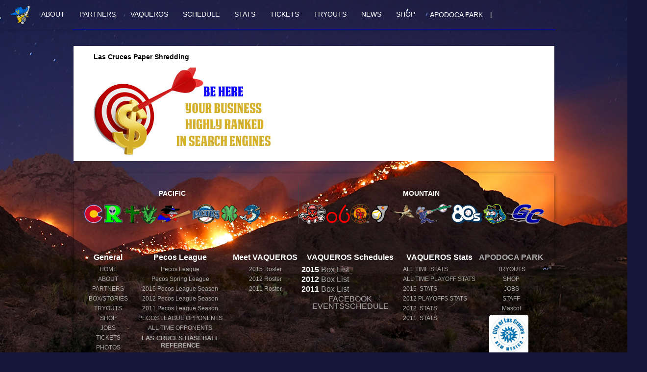

--- FILE ---
content_type: text/html
request_url: http://www.lascrucesvaqueros.com/vaqueros.asp?page=84&id=1136
body_size: 8471
content:
<!DOCTYPE html PUBLIC "-//W3C//DTD XHTML 1.0 Transitional//EN" "http://www.w3.org/TR/xhtml1/DTD/xhtml1-transitional.dtd">
<html xmlns="http://www.w3.org/1999/xhtml" lang="en" xml:lang="en">


<script data-ad-client="ca-pub-2927486886386370" async src="https://pagead2.googlesyndication.com/pagead/js/adsbygoogle.js"></script>


<CENTER>
 <link rel="stylesheet" href="https://www.pecosleague.com/fm_ie.css">
<style type="text/css">
div#fadeshow1 .gallerylayer a img {
height: 100%;
width: 100%;
}
</style>



<!--javascript slide show for homepage-->
<script language="JavaScript1.2">
<!--
function getQuerystring(key, default_)
{
  if (default_==null) default_="";
  key = key.replace(/[\[]/,"\\\[").replace(/[\]]/,"\\\]");
  var regex = new RegExp("[\\?&]"+key+"=([^&#]*)");
  var qs = regex.exec(window.location.href);
  if(qs == null)
    return default_;
  else
    return qs[1];
}


var item=new Array()



var current=0

var ns6=document.getElementById&&!document.all
function changeItem(){

var author_value = getQuerystring('media');


if(document.layers){
document.layer1.document.write(item[current])
//document.layer1.document.write(item[author_value])
document.layer1.document.close()
}
if(ns6)document.getElementById("div1").innerHTML=item[current]
{
if(document.all){
div1.innerHTML=item[current]
}
}
if (current==5) current=0
else current++
setTimeout("changeItem()",4000)
}
window.onload=changeItem

//-->

</script>



</script>




<script type="text/javascript">

var mygallery=new fadeSlideShow({
	wrapperid: "fadeshow1", //ID of blank DIV on page to house Slideshow

	dimensions: [985, 432], //width/height of gallery in pixels. Should reflect dimensions of largest image
	//dimensions: ['100%', 417], //width/height of gallery in pixels. Should reflect dimensions of largest image

	imagearray: [



['https://www.pecosleague.com/tickets/0.png','http://www.LasCrucesVaqueros.com/vaqueros.asp?page=44','','Las Cruces Vaqueros Tickets'],
['https://www.pecosleague.com/images/mediaupload/HatCollage985.jpg','https://www.pecosleague.com/pecosleague.asp?page=28&article_id=14181','','Pecos League Hats'],
['https://www.pecosleague.com/images/mediaupload/itsnevertoolate.png','http://www.LasCrucesVaqueros.com/vaqueros.asp?page=28&article_id=12065','','Marysville Drakes and Highlands Community Charter & Technical Schools announce sponsorship','Marysville Drakes and Highlands Community Charter & Technical Schools announce sponsorship'],
['https://www.pecosleague.com/images/mediaupload/marysville820.png','http://www.LasCrucesVaqueros.com/vaqueros.asp?page=28&article_id=12027','','Marysville Drakes release their inaugural 2023 Schedule','Marysville Drakes release their inaugural 2023 Schedule'],
['https://www.pecosleague.com/images/mediaupload/blackwell820.jpg','http://www.LasCrucesVaqueros.com/vaqueros.asp?page=28&article_id=12002','','Oklahoma is OK for the Pecos League as it moves to Blackwell for 2023','Oklahoma is OK for the Pecos League as it moves to Blackwell for 2023'],
['https://www.pecosleague.com/images/mediaupload/sanrafael_pacifics_com.jpg','http://www.LasCrucesVaqueros.com/vaqueros.asp?page=28&article_id=10850','','PacificsBaseball.com is live','PacificsBaseball.com is live'],
['https://www.pecosleague.com/images/mediaupload/maricopa2019.jpg','http://www.LasCrucesVaqueros.com/vaqueros.asp?page=28&article_id=10212','','Pecos League to host Arizona Tryout Camp in Maricopa','Pecos League to host Arizona Tryout Camp in Maricopa'],
['https://www.pecosleague.com/images/mediaupload/High_Desert_Yardbirds2019.jpg','http://www.LasCrucesVaqueros.com/vaqueros.asp?page=28&article_id=9824','','Meet the High Desert Yardbirds','Meet the High Desert Yardbirds'],
['https://www.pecosleague.com/images/mediaupload/5241.jpg','http://www.LasCrucesVaqueros.com/vaqueros.asp?page=28&article_id=1955','','The Las Cruces Vaqueros outdone by Carman and the Roswell Invaders 7-4','The Las Cruces Vaqueros outdone by Carman and the Roswell Invaders 7-4'],
['https://www.pecosleague.com/images/mediaupload/5240.jpg','http://www.LasCrucesVaqueros.com/vaqueros.asp?page=28&article_id=1949','','Miller helps the Roswell Invaders down the Las Cruces Vaqueros 7-6','Miller helps the Roswell Invaders down the Las Cruces Vaqueros 7-6'],
['https://www.pecosleague.com/images/mediaupload/5239.jpg','http://www.LasCrucesVaqueros.com/vaqueros.asp?page=28&article_id=1942','','Morris helps the Roswell Invaders down the Las Cruces Vaqueros 6-2','Morris helps the Roswell Invaders down the Las Cruces Vaqueros 6-2'],
['https://www.pecosleague.com/images/mediaupload/automated_ump.jpg','http://www.LasCrucesVaqueros.com/vaqueros.asp?page=28&article_id=10783','','Pacifics to host game with automated umpire','Pacifics to host game with automated umpire'],
['https://www.pecosleague.com/images/mediaupload/5238.jpg','http://www.LasCrucesVaqueros.com/vaqueros.asp?page=28&article_id=1941','','The Las Cruces Vaqueros get 12 strikeouts from Ormseth in 5-1 win over the Roswell Invaders','The Las Cruces Vaqueros get 12 strikeouts from Ormseth in 5-1 win over the Roswell Invaders'],
['https://www.pecosleague.com/images/mediaupload/5237.jpg','http://www.LasCrucesVaqueros.com/vaqueros.asp?page=28&article_id=1935','','The Roswell Invaders best the Las Cruces Vaqueros in shootout 13-8','The Roswell Invaders best the Las Cruces Vaqueros in shootout 13-8'],
['https://www.pecosleague.com/images/mediaupload/tucci820.jpg','http://www.LasCrucesVaqueros.com/vaqueros.asp/?page=28&article_id=10988','','Tucci Lumber offers Axe Handle Bats to Pecos League','Tucci Lumber offers Axe Handle Bats to Pecos League'],
['https://www.pecosleague.com/images/mediaupload/rawlings_custom_ball.jpg','http://www.LasCrucesVaqueros.com/vaqueros.asp/?page=28&article_id=187','','Custom Rawlings Baseballs Available','Custom Rawlings Baseballs Available'],
['https://www.pecosleague.com/images/mediaupload/hick_820_360.png','http://www.LasCrucesVaqueros.com/vaqueros.asp/?page=28&article_id=375','','Old Hickory is the official bat of the Mountain Divison of Pecos League','Old Hickory is the official bat of the Mountain Divison of Pecos League'],







	],
	displaymode: {type:'auto', pause:2500, cycles:0, wraparound:false},
	persist: false, //remember last viewed slide and recall within same session?
	fadeduration: 600, //transition duration (milliseconds)
	descreveal: "always",
	togglerid: ""
})




</script>




<!--end javascript slide show for homepage-->

<HEAD>
<LINK REL="SHORTCUT ICON" HREF="vaquerosINC.ico">
<link rel="stylesheet" type="text/css" href="chromestyle.css" />
<script type="text/javascript" src="chrome.js"></script>
</script>

<link rel="stylesheet" href="magicscroll/magicscroll.css"/>
<script src="magicscroll/magicscroll.js"></script>




<TITLE>Las Cruces Paper Shredding</TITLE>

<link REL="STYLESHEET" TYPE="text/css" href="fm_ie.css" TITLE="FMIE">

<body style="background:#141739 url(/images/organ.jpg) no-repeat fixed center top;"   topmargin=0 leftmargin=0 bottommargin=0>
<center>
<meta name="viewport" content="width=device-width, initial-scale=0"/>

      <link rel="stylesheet" href="styles.css">


<script src="https://www.pecosleague.com/script.js"></script>

<center>
<!--put scroll bar here->
<table border=0  width=100% cellspacing=0 cellpadding=0><TR><TD align=center>
<!--home opponents would be here-->
<!--<table border=0><TR><TD>-->
<!--include file="pecos_home_game_promo.asp"-->
<!--</td></tr></table>--><header>
    <!-- Start Navigation Bar -->
    <nav class="navbar">
        <div class="navbar-container">
            <div class="menu-icon" id="menu-icon">&#9776;</div>
            <div class="navbar-logo">

                <a href="http://www.LasCrucesVaqueros.com">
                    
					
					<img src="https://www.pecosleague.com/images/2.png" alt="Las Cruces Vaqueros"/>
					
					
                </a>
            </div>
			

            <ul class="navbar-links" id="navbar-links">
                <li class="navbar-item navbar-item--dropdown">
                    <a href="/vaqueros.asp?page=2" class="navbar-link">ABOUT</a>
                    <ul class="dropdown-menu">
                        <!--1st drop down menu -->
						<li><a href=/vaqueros.asp?page=2 class=buy>ABOUT VAQUEROS</a></li>
						<li><a href=/vaqueros.asp?page=88 class=buy>BASEBALL CAMPS</a></li>
						<li><a href=/vaqueros.asp?page=46 class=buy>NEWS</a></li>
						<li><a href=/vaqueros.asp?page=60 class=buy>JOBS</a></li>
						<li><a href=/vaqueros.asp?page=87 class=buy>HOST FAMILIES</a></li>
						<li><a href=/vaqueros.asp?page=83 class=buy>LAS CRUCES BUSINESS DIRECTORY</a></li>
						<li><a href=/vaqueros.asp?page=7 class=buy>CONTACT</a></li>
						<li><a href=/vaqueros.asp?page=7 class=buy>STAFF</a></li>
						<li><a href=/vaqueros.asp?page=186 class=buy>TEAM VIDEOS</a></li>
						<li><a href=/vaqueros.asp?page=10 class=buy>UNIFORMS</a></li>
						<li><a href=/vaqueros.asp?page=133 class=buy>GAME PICTURES</a></li>
						<li><a href=/vaqueros.asp?page=187 class=buy>ALL-TIME OPPONENTS RECORDS</a></li>
						<li><a href="http://www.pecosleague.com/pecosleague.asp?page=67&team=2" class=buy>ALL-TIME MANAGERS RECORDS</a></li>
						<li><a href=/vaqueros.asp?page=123 class=buy>PECOS OPPONENTS</a></li>
						<li><a href=http://www.pecosleague.com/pecosleague.asp?page=164 class=buy>PECOS TIMELINE</a></li>
						<li><a href=http://www.pecosleague.com/pecosleague.asp?page=2 class=buy>ABOUT PECOS LEAGUE</a></li>
						


                    </ul>



                </li>
                <li class="navbar-item navbar-item--dropdown">
                <a href="/vaqueros.asp?page=16" class="navbar-link" class=white>PARTNERS</a>
                    <ul class="dropdown-menu">
                    <li><a href=/vaqueros.asp?page=16 class=buy>PARTNERS</a></li>
					<li><a href=/vaqueros.asp?page=19 class=buy>BE A PARTNER</a></li>
                 </ul>
                </li>
                <li class="navbar-item navbar-item--dropdown">
                    <a href="/vaqueros.asp?page=333" class="navbar-link">VAQUEROS</a>


					
                    <ul class="dropdown-menu">
					
					<li><a href="/vaqueros.asp?page=4&tablename=pecos_players_2015&year=2015">2015&nbsp;&nbsp;ROSTER</a></li>
					
					<li><a href="/vaqueros.asp?page=4&tablename=pecos_players_2012&year=2012">2012&nbsp;&nbsp;ROSTER</a></li>
					
					<a href="/vaqueros.asp?page=333")%>PREVIOUS&nbsp;ROSTERS</a>
					

                    </ul>
                </li>





                <li class="navbar-item navbar-item--dropdown">
                    <a href="/vaqueros.asp?page=333" class="navbar-link">SCHEDULE</a>
                    <ul class="dropdown-menu">

						<!--3rd drop down menu -->

						
						<li><a href="/vaqueros.asp?page=59&team=2&year=2015">2015 LIST VIEW</a></li>
						<li><a href="/vaqueros.asp?page=11&team=2&year=2015">2015 SCHEDULE</a></li>
						
						<li><a href="/vaqueros.asp?page=59&team=2&year=2012">2012 LIST VIEW</a></li>
						<li><a href="/vaqueros.asp?page=11&team=2&year=2012">2012 SCHEDULE</a></li>
						
						<UL><LI><a href="https://www.facebook.com/vaquerosbaseball/events/">FB EVENTS SCHEDULE</a></uL>
						<UL><LI><a href="/vaqueros.asp?page=333">PREVIOUS SCHEDULES</a></li></UL>
                    </ul>
                </li>
                <li class="navbar-item navbar-item--dropdown">
                <a href="/vaqueros.asp?page=333">STATS</a>

                    <ul class="dropdown-menu">


					
					<li><a href="/vaqueros.asp?page=3&team=LAS&year=2015" class=navytoplink>2015&nbsp; STATS</a></li>
					
					<li><a href="/vaqueros.asp?page=3&team=LAS&year=2012" class=navytoplink>2012&nbsp; STATS</a></li>
					

					<LI><a href="/vaqueros.asp?page=333">PREVIOUS STATS</a></li>

					
					
					
					
					<li><a href=/vaqueros.asp?page=3&team=LAS&year=all_time class=navytoplink>All Time Regular Season Stats</a></li>
					<li><a href=/vaqueros.asp?page=3&team=LAS&year=all_time class=navytoplink>All Time Regular Season Records</a></li>
					<li><a href=/vaqueros.asp?page=3&team=LAS&year=playoffs_all_time class=navytoplink>All Time Playoff Stats</a></li>
					<li><a href="/vaqueros.asp?page=68" class=buy>Single Game Records</a></li>



                    </ul>
                </li>
                <li class="navbar-item navbar-item--dropdown">
                    <a href="/vaqueros.asp?page=44" class="navbar-link">TICKETS</a>
                    <ul class="dropdown-menu">
                        <li><a href=/vaqueros.asp?page=44 class=buy>Individual GameTickets</a></li>
						<li><a href=/vaqueros.asp?page=49 class=buy>Season Tickets</a></li>
						<li><a href=/vaqueros.asp?page=18 class=buy>Fundraising Tickets</a></li>


                    </ul>
                </li>
                 <li class="navbar-item navbar-item--dropdown">
				                    <a href="/vaqueros.asp?page=77" class="navbar-link">TRYOUTS</a>
				                    <ul class="dropdown-menu">
				                        <LI><a href=/vaqueros.asp?page=77 class=buy>Pecos League Tryouts</a></LI>
				                    </ul>
                </li>

                <li class="navbar-item navbar-item--dropdown">
							
					<a href="/vaqueros.asp?page=46" class="navbar-link">NEWS</a>
                    <ul class="dropdown-menu">
                        <LI><a href=/vaqueros.asp?page=46 class=buy>NEWS</a></LI>
			
                    </ul>	
							
				
				
                    
                </li>



                <li class="navbar-item navbar-item--dropdown">
				                    <a href="/vaqueros.asp?page=15" class="navbar-link">SHOP</a>
				                    <ul class="dropdown-menu">
				                        <LI><a href=/vaqueros.asp?page=15 class=buy>SHOP</a></LI>
				                    </ul>
				                </li>
                	
				   <li class="navbar-item navbar-item--dropdown">
				  <a href="http://www.apodoca.com" class=white>APODOCA PARK</a></li>|
				  
	

                <div class="small-screen-social-icon">
                    <a href="#"><span class="icon x-icon"></span></a>
                    <a href="#"><span class="icon fb-icon"></span></a>
                    <a href="#"><span class="icon instagram-icon"></span></a>
                </div>

            </ul>
		
			
			
            <!--
            <div class="navbar-search">
                <input type="text" class="search-bar" id="search-bar" placeholder="Player & Team Search">
            </div>
               <div class="navbar-icons">
                <button class="search-icon" onclick="toggleSearchBar()">
                    <span class="icon search-icon"></span>
                </button>
                <a href="#"><span class="icon user-icon"></span></a>
            </div>
            -->
        </div>
    </nav>
    <!-- End Navigation Bar -->
</header>













<table border=0 width=100% cellspacing=0 cellpadding=0 bgcolor=#ffffff><TR>
<TD class=navy>





<center>



</td>

</tr>
</table>





<table border=0 cellspacing=0 cellpadding=0>
<tr>
<td bgcolor="#0408af">
<img src=images/dot.gif width=985 height=2>
</td>
</tr>
</table>




<table border=0 width=985 cellspacing=0 cellpadding=0>



<TR>
<TD width=985 align=left  class=navy valign=top colspan=4>
<!--
<table border=0 width=985 border=1><TR><TD width=300>
<img src=http://www.pecosleague.com/images/hats/2thread.jpg width=300 align=left></td>
<td width=685><img src=http://www.pecosleague.com/images/2promotion.png width=685 align=left></td>
</tr>
</table>
-->


<!--


-->

<center>




<center>





<!--
<div id="dropmenu6" class="dropmenudiv" style="width: 150px;">
<a href=/vaqueros.asp?page=180&event=apodocamarch2012 class=buy>March 2012</a>&nbsp;&nbsp;
<a href=/vaqueros.asp?page=180&event=01242012 class=buy>January 2012</a>&nbsp;&nbsp;
<a href=/vaqueros.asp?page=180&event=apodocadec2011 class=buy>December 2011</a>&nbsp;&nbsp;
<a href=/vaqueros.asp?page=180&event=april2011 class=buy>April 2011</a>&nbsp;&nbsp;
<a href=/vaqueros.asp?page=180&event=march2011 class=buy>March 2011</a>&nbsp;&nbsp;
<a href=/vaqueros.asp?page=180&event=lascruces2010 class=buy>September 2010</a>&nbsp;&nbsp;
<a href=/vaqueros.asp?page=180&event=september2009 class=buy>September 2009</a>&nbsp;&nbsp;
<a href=vaqueros.asp?page=86 class=buy>Pecos League 2011 Standings</a>
<a href=vaqueros.asp?page=33 class=buy>CBL 2010 Standings</a>
<a href=vaqueros.asp?page=788 class=buy>HISTORY OF CBL</a>&nbsp;&nbsp;
<a href=vaqueros.asp?page=34 class=buy>2011</a>&nbsp;&nbsp;
<a href=vaqueros.asp?page=180&event=bigbend2010  class=buy>2010</a>&nbsp;&nbsp;


<a href=images/casey_dill.jpg><font class=navy>2012 Field Manager<BR>Casey Dill<img width=150 src=images/casey_dill.jpg></a>
<font class=navy>2011 Field Manager<BR>Miguel Gomez<img width=160 src=images/miguel_gomez.jpg>
<font class=navy>2010 Field Manager<BR>Bobby Brown<img width=125 src=images/pictures/team/bobby_brown.jpg>
<a href=vaqueros.asp?page=1><img src=images/buttons/homepage.gif border=0></a>
<a href=vaqueros.asp?page=180&event=lascruces2010><img src=images/buttons/apodoca_park.gif border=0></a>
<a href=vaqueros.asp?page=30&year=2012><img src=images/buttons/2012roster.gif border=0></a>
<a href=vaqueros.asp?page=30&year=2011><img src=images/buttons/2011roster.gif border=0></a>
<a href=vaqueros.asp?page=3&team=LAS><img src=images/buttons/2012stats.gif border=0></a>
<a href=vaqueros.asp?page=3&team=LAS><img src=images/buttons/2011stats.gif border=0></a>
<a href=vaqueros.asp?page=77><img src=images/buttons/tryouts.gif border=0></a>
<a href=vaqueros.asp?page=17><img src=images/buttons/transactions.gif border=0></a>
<a href=vaqueros.asp?page=14><img src=images/buttons/shop.gif border=0></a>
<A href=http://www.pecosleague.com/pecosleague.asp?page=5&date=2012-5-1&action=month&team=2><img src=images/buttons/schedule.gif border=0></a>
<a href=vaqueros.asp?page=157><img src=images/buttons/newsroom.gif border=0></a>
<a href=vaqueros.asp?page=34><img src=images/buttons/pictures.gif border=0></a>
<a href=vaqueros.asp?page=44><img src=images/buttons/tickets.gif border=0></a>
<a href=vaqueros.asp?page=56><img src=images/buttons/partners.gif border=0></a>
<a href=vaqueros.asp?page=87><img src=images/buttons/host_families.gif border=0></a>
<a href=vaqueros.asp?page=7><img src=images/buttons/staff.gif border=0></a>
<a href=http://pdl.pecosleague.com>
<img src=http://www.pecosleague.com/images/pecos_developmental_league_150.jpg border=0>
</a>
<a href=http://www.pecosleague.com/pecosleague.asp?page=2002><img src=http://www.pecosleague.com/images/120_240.png border=0></a>

<table border=0 bgcolor=#ffd600 class=navy width=150>

<TR><TD>
<A href=vaqueros.asp?page=1>Home Page</a>
</TD>
</TR>


<TR><TD bgcolor=#004186><font color=#ffd600>2011 Team Information</td></tr>

<TR>
<TD>

<TR>
<TD>
<A href=http://www.pecosleague.com/pecosleague.asp?page=5&date=2011-5-1&action=month&team=2>2011 Schedule</a>
</TD>
</TR>


<TR>
<TD valign=top>
<a href=vaqueros.asp?page=30>2011 Roster</a>
</TD>
</TR>



<TR>
<TD valign=top>
<a href=vaqueros.asp?page=157>Newsroom</a>
</TD>
</TR>


<TR><TD><a href=http://www.PecosLeague.com>Pecos League Official Site</a>
</td></tr>



<TR>
<TD>
<A href=vaqueros.asp?page=17>Transactions for 2011 Season</a>
</TD>
</TR>

<TR>
<TD>
<A href=http://www.pecosleague.com/pecosleague.asp?page=59>Jobs/Internships</a>
</TD>
</TR>




<TR><TD bgcolor=#004186><font color=#ffd600>2010 Team Information</td></tr>


<TR>
<TD valign=top>
<a href=vaqueros.asp?page=4>2010 Roster</a>
</TD>
</TR>
<TR>
<TD>
<A href=vaqueros.asp?page=180&event=September2009>Ballpark</a>
</TD>
</TR>
<TR>
<TD>
<A href=vaqueros.asp?page=5&date=2010-7-1&action=month>2010 Schedule</a>
</TD>
</TR>


<TR>
<TD>
<A href=hittingstats_2010.pdf target=new>Final Hitting Stats 2010</a>
</TD>
</TR>

<TR>
<TD>
<A href=vaqueros.asp?page=49>2010 Results</a>
</TD>
</TR>





<TR>
<TD>
<A href=pitchingstats_2010.pdf target=new>Final Pitching Stats 2010</a>
</TD>
</TR>
<TR><TD bgcolor=#004186><font color=#ffd600>General Information</td></tr>

<TR>
<TD>
<a href=vaqueros.asp?page=180&event=bigbend2010>Pictures</a>
</TD>
</TR>

<TR><TD><a href=vaqueros.asp?page=788>Tribute to CBL</a></td></tr>

<TR><TD><a href=vaqueros.asp?page=23>Stadiums of the CBL</a>
</td></tr>



<TR><TD><a href=http://www.cblproball.com>Official Site</a>
</td></tr>

<TR><TD><a href=vaqueros.asp?page=33>CBL 2010 Standings</a>
</td></tr>


<TR><TD><a href=vaqueros.asp?page=78>History of the Continental Baseball League</a>
</td></tr>



<TR>
<TD>
<A href=vaqueros.asp?page=44>Tickets</a>
</TD>
</TR>
<TR>
<TD>
<A href=vaqueros.asp?page=7>Contact</a>
</TD>
</TR>
<TR>
<TD>
<A href=vaqueros.asp?page=77>Tryout Information</a>
</TD>
</TR>

<TR>
<TD>
<A href=vaqueros.asp?page=10>Uniforms</a>
</TD>
</TR>


<TR><TD bgcolor=#004186><font color=#ffd600>Promotions</td></tr>
<TR>
<TD>
<A href=http://www.pecosleague.com/pecosleague.asp?page=19>Sponsorship</a>
</TD>
</TR>
<TR>
<TD>
<A href=vaqueros.asp?page=56>Partners</a>
</TD>
</TR>

<TR>
<TD>
<A href=vaqueros.asp?page=14>Online Store</a>
</TD>
</TR>

</table>


<a href=http://www.facebook.com/profile.php?id=100000474199054><img src=images/vaqueros_facebook.gif border=0 ></a>
<a href=http://twitter.com/#!/LCVaqueros><img src=images/twitter.gif border=0 width=111></a>
<img src=images/usa.gif><img src=images/newmex.gif>
-->











<BR><BR>
<table border=0><TR><Td align=left bgcolor=#ffffff width=985>
<UL>

			<H3>Las Cruces&nbsp;Paper Shredding</h4>
					
					<img src=http://www.pecosleague.com/images/behere.jpg>
					
</UL>
</tD>
</tr>
</table>
<center>
<table border=0><TR><TD width=985 align=center>

<link rel="stylesheet" href="https://www.pecosleague.com/footerstyles.css">
<!-- Start Content -->
<div class="content">
    <div class="footer-content">
        <!-- Teams Section -->
        <div class="teams">
            <div class="conference">
                <h3>PACIFIC</h3>
                <div class="team-logos">
                
                <a href="https://grandjunction.pecosleague.com"><img src="https://www.pecosleague.com/images/14.png" alt="Colorado"></a>
                
                <a href="https://www.RoswellInvaders.com"><img src="https://www.pecosleague.com/images/3.png" alt="Roswell Invaders"></a>
                
                <a href="https://www.SaguarosBaseball.com"><img src="https://www.pecosleague.com/images/8.png" alt="Tucson Saguaros"></a>
                
                <a href="https://www.VallejoSeaweed.com"><img src="https://www.pecosleague.com/images/32.png" alt="Vallejo Seaweed"></a>
                
                <a href="https://www.BakersfieldTrainRobbers.com"><img src="https://www.pecosleague.com/images/26.png" alt="Bakersfield Train Robbers"></a>
                
                <a href="https://www.PacificsBaseball.com"><img src="https://www.pecosleague.com/images/801.png" alt="San Rafael Pacifics"></a>
                
                <a href="https://www.DublinLeprechauns.com"><img src="https://www.pecosleague.com/images/33.png" alt="Dublin Leprechauns"></a>
                
                <a href="https://www.MartinezSturgeon.com/"><img src="https://www.pecosleague.com/images/28.png" alt="Martinez Sturgeon"></a>
                
                </div>
            </div>

            <!-- Horizontal line -->
            <div class="divider"></div>

            <div class="conference">
                <h3>MOUNTAIN</h3>
                <div class="team-logos">
                   
				                <a href="https://www.HormigasBaseball.com"><img src="https://www.pecosleague.com/images/11.png" alt="Iola Hormigas"></a>
				                
				                <a href="https://Alpine.PecosLeague.com"><img src="https://www.pecosleague.com/images/4.png" alt="Alpine Cowboys"></a>
				                
				                <a href="https://www.SantaFeFuego.com"><img src="https://www.pecosleague.com/images/13.png" alt="Santa Fe Fuego"></a>
				                
				                <a href="https://www.TrinidadTriggers.com"><img src="https://www.pecosleague.com/images/15.png" alt="Trinidad Triggers"></a>
				                
				                <a href="https://www.BlackwellFlycatchers.com"><img src="https://www.pecosleague.com/images/9.png" alt="Blackwell FlyCatchers"></a>
				                
				                <a href="https://www.PecosBills.com"><img src="https://www.pecosleague.com/images/5.png" alt="Pecos Bills"></a>
				                
				                <a href="https://www.NorthPlatte80s.com"><img src="https://www.pecosleague.com/images/18.png" alt="North Platte 80s"></a>
				                
				                <a href="https://www.WeirdosBaseball.com"><img src="https://www.pecosleague.com/images/6.png" alt="Austin Weirdos"></a>
				                
				                <a href="https://www.GardenCityWind.com"><img src="https://www.pecosleague.com/images/17.png" alt="Garden City Wind"></a>
				                


                </div>
            </div>
        </div>

        <!-- Links Section -->
        <div class="footer-links">

            <div class="link-column">
                <h4>General</h4>
    <a href="/vaqueros.asp?page=1" class=navy>HOME</a>
	<a href="/vaqueros.asp?page=2" class=navy>ABOUT</a>
	<a href="/vaqueros.asp?page=16" class=navy>PARTNERS</a>
	<a href="/vaqueros.asp?page=47" rel="dropmenu7" class=navy>BOX/STORIES</a>
	<a href="/vaqueros.asp?page=77" rel="dropmenu8" class=navy>TRYOUTS</a>
	<a href="/vaqueros.asp?page=15" class=navy>SHOP</a>
	<a href="https://www.pecosleague.com/pecosleague.asp?page=59" class=navy>JOBS</a>
	<a href="/vaqueros.asp?page=44"  class=navy>TICKETS</a>
    <a href="/vaqueros.asp?page=133" class=navy>PHOTOS</a>
            </div>
            <div class="link-column">
                <h4>Pecos League</h4>
                <a class=navy href="https://www.pecosleague.com" class=navy>Pecos League</a>
				<a class=navy href="http://spring.pecosleague.com" class=navy>Pecos Spring League</a>
				
					<a class=navy href="https://www.pecosleague.com/pecosleague.asp?year=2015&page=2015"><span>2015</span> Pecos League Season</a>
					
					<a class=navy href="https://www.pecosleague.com/pecosleague.asp?year=2012&page=2012"><span>2012</span> Pecos League Season</a>
					
					<a class=navy href="https://www.pecosleague.com/pecosleague.asp?year=2011&page=2011"><span>2011</span> Pecos League Season</a>
					

<a href="/vaqueros.asp?page=123" rel="dropmenu9" class=navy>PECOS LEAGUE OPPONENTS</a>
<a href="/vaqueros.asp?page=187" rel="dropmenu9" class=navy>ALL TIME OPPONENTS</a>
<a href="https://www.baseball-reference.com/bullpen/Las_Cruces,_NM" class=buy>LAS CRUCES BASEBALL REFERENCE</a>
            </div>
            <div class="link-column">
             <h4>Meet VAQUEROS</h4>
			 

			 	<a href="/vaqueros.asp?page=4&tablename=pecos_players_2015&year=2015" class=navy>2015&nbsp;Roster</a>
			 	

			 	<a href="/vaqueros.asp?page=4&tablename=pecos_players_2012&year=2012" class=navy>2012&nbsp;Roster</a>
			 	

			 	<a href="/vaqueros.asp?page=4&tablename=pecos_players_2011&year=2011" class=navy>2011&nbsp;Roster</a>
			 	
            </div>
            <div class="link-column">

                <h4>VAQUEROS Schedules</h4>
				
					<div class="link-column-element"><a href="/vaqueros.asp?page=11&team=2&year=2015">
					<span>2015</span>&nbsp;Box</a>
					<a  href="/vaqueros.asp?page=59&team=2&year=2015">&nbsp;List</a></div>

					
					<div class="link-column-element"><a href="/vaqueros.asp?page=11&team=2&year=2012">
					<span>2012</span>&nbsp;Box</a>
					<a  href="/vaqueros.asp?page=59&team=2&year=2012">&nbsp;List</a></div>

					
					<div class="link-column-element"><a href="/vaqueros.asp?page=11&team=2&year=2011">
					<span>2011</span>&nbsp;Box</a>
					<a  href="/vaqueros.asp?page=59&team=2&year=2011">&nbsp;List</a></div>

					
					<div class="link-column-element"><a href="https://www.facebook.com/vaquerosbaseball/events/">FACEBOOK EVENTSSCHEDULE</a></div>


            </div>
            <div class="link-column">
                <h4>VAQUEROS Stats</h4>
                	<div class="link-column-element"><a class=navy href="/vaqueros.asp?page=3&team=LAS&year=all_time" class=navy>ALL TIME STATS</a></div>
					<div class="link-column-element"><a class=navy href="/vaqueros.asp?page=3&team=LAS&year=playoffs_all_time" class=navy>ALL TIME PLAYOFF STATS</a></div>

				
					<div class="link-column-element"><a class=navy href="/vaqueros.asp?page=3&team=LAS&year=2015" class=navy>2015&nbsp;&nbsp;STATS</a></div>
					
					<div class="link-column-element"><a class=navy href="/vaqueros.asp?page=3&team=LAS&year=2012PLAYOFFS" class=navy>2012&nbsp;PLAYOFFS&nbsp;STATS</a></div>
					
					<div class="link-column-element"><a class=navy href="/vaqueros.asp?page=3&team=LAS&year=2012" class=navy>2012&nbsp;&nbsp;STATS</a></div>
					
					<div class="link-column-element"><a class=navy href="/vaqueros.asp?page=3&team=LAS&year=2011" class=navy>2011&nbsp;&nbsp;STATS</a></div>
					

            </div>
            <div class="link-column">

			 
			<A href="HTTP://WWW.APODOCA.COM"><h4>APODOCA PARK</h4></a>
			 






			 <a href="/vaqueros.asp?page=77" rel="dropmenu8" class=navy>TRYOUTS</a>
			 <a href="2_store.html" rel="dropmenu9" class=navy>SHOP</a>
			 <a href="https://www.pecosleague.com/pecosleague.asp?page=59" class=navy>JOBS</a>
			 <a href="/vaqueros.asp?page=7"  class=navy>STAFF</a>
			 <a href="/vaqueros.asp?page=81"  class=navy>Mascot </a>
			 <!--<a href="/vaqueros.asp?page=83"  class=navy>Las Cruces Business Directory </a>-->
			 
			 <a href="http://www.las-cruces.org/"><img src="http://www.lascrucesvaqueros.com/images/cityoflascruces.jpg"></a>
			 

            </div>
        </div>

                <!-- Image Section -->
                <div class="logos">
                    <div class="logo-image">
                     
                       <A href=#><img src=https://www.pecosleague.com/images/2.png width=135></a>
					   <A href=#><img src="https://www.pecosleague.com/images/hats/Las_Cruces_Vaqueros_hat.png" width=135></a>
					   
						<A href=#><img src=https://www.pecosleague.com/images/flags/NM_wavy.png width=100></a>
						<a href=http://spring.pecosleague.com><img src=https://www.pecosleague.com/images/120_240.png border=0 ></a>


                    </div>
                </div>
    </div>
</div>


</td></tr></table>


--- FILE ---
content_type: text/html; charset=utf-8
request_url: https://www.google.com/recaptcha/api2/aframe
body_size: 267
content:
<!DOCTYPE HTML><html><head><meta http-equiv="content-type" content="text/html; charset=UTF-8"></head><body><script nonce="Fr7Obzuy9yNSbR55j6gtXQ">/** Anti-fraud and anti-abuse applications only. See google.com/recaptcha */ try{var clients={'sodar':'https://pagead2.googlesyndication.com/pagead/sodar?'};window.addEventListener("message",function(a){try{if(a.source===window.parent){var b=JSON.parse(a.data);var c=clients[b['id']];if(c){var d=document.createElement('img');d.src=c+b['params']+'&rc='+(localStorage.getItem("rc::a")?sessionStorage.getItem("rc::b"):"");window.document.body.appendChild(d);sessionStorage.setItem("rc::e",parseInt(sessionStorage.getItem("rc::e")||0)+1);localStorage.setItem("rc::h",'1768773829807');}}}catch(b){}});window.parent.postMessage("_grecaptcha_ready", "*");}catch(b){}</script></body></html>